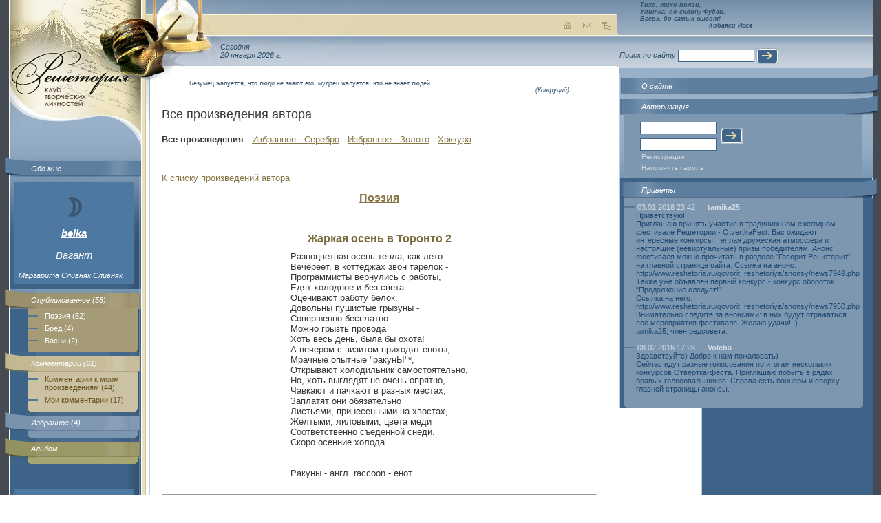

--- FILE ---
content_type: text/html; charset=windows-1251
request_url: http://www.reshetoria.ru/user/belka/index.php?id=40829&page=1&ord=0
body_size: 4970
content:
<!DOCTYPE HTML PUBLIC "-//W3C//DTD HTML 4.01 Transitional//EN" "http://www.w3.org/TR/html4/loose.dtd">
<html>
<head>
<TITLE>belka | Жаркая осень в Торонто 2 // Решетория - Клуб творческих личностей</TITLE>
<meta http-equiv="Content-Type" content="text/html; charset=windows-1251">
<META name='keywords' http-equiv="keywords" content="belka | Жаркая осень в Торонто 2" lang="RU-ru">
<META name='Description' content='Решетория - Клуб творческих личностей. belka | Жаркая осень в Торонто 2'>
<META name='ROBOTS' content='ALL'>
<SCRIPT language=JavaScript>
function img_window(img_name,img_tytle,img_size)
{
	imgw=window.open(img_name,"", "left=10, top=10, resizable=yes, toolbar=no, scrollbars=no, "+img_size);
	imgw.focus();
}
</SCRIPT>
<link href="http://www.reshetoria.ru/users/design/images/index.css" rel="stylesheet" type="text/css">
</head>
<body>
<table width="100%" class="table1" border="0" cellspacing="0" cellpadding="0">
<tr>
 <td class="left" width="192" valign="top">
    <table width="100%" class="table_left" border="0" cellspacing="0" cellpadding="0">
     <tr>
          <td valign="top"><a href="/"><img alt="РЕШЕТОРИЯ - Клуб Творческих Личностей" src="http://www.reshetoria.ru/users/design/images/logo.jpg" vspace="65" id="logo" width="177" border="0"></a>        <div class="block1"><img src="http://www.reshetoria.ru/users/design/images/block1_img.jpg"><a href="about.php">Обо мне</a></div>

<div class="block_left">

  <p align="center" style="font-size: 15px;"><a style="padding: 0px; margin: 0px;" href="http://www.reshetoria.ru/user/belka/">  
  <img style="position:relative; left: 0px; right: 0px; top:0px; bottom: 0px; z-index:0; margin: 0px; padding: 0px;" src="http://www.reshetoria.ru/users/design/images/r_vagant.jpg" alt="Вагант" title="Вагант" >
  </a></p>
  

<p align="center" style="font-size: 15px;"><b><a href="http://www.reshetoria.ru/user/belka/">belka</a></b></p>

<p align="center" style="font-size: 15px;">Вагант</p>

<p align="center"></p>
Маргарита Сливняк Сливняк</div>
        <div class="block2"><img src="http://www.reshetoria.ru/users/design/images/block2_img.jpg"><a href="index.php?idmenu=3">Опубликованное&nbsp;(58)</a>
<div class="link">
<div><a href="index.php?idmenu=10">Поэзия&nbsp;(52)</a> <a href="index.php?idmenu=68">Бред&nbsp;(4)</a> <a href="index.php?idmenu=81">Басни&nbsp;(2)</a> </div>
</div></div>
        
<div class="block3"> <img src="http://www.reshetoria.ru/users/design/images/block3_img.jpg"><a href="tofrom.php">Комментарии&nbsp;(61)</a>
<div class="link"><div><a href="from.php">Комментарии к моим произведениям&nbsp;(44)</a> <a href="to.php">Мои комментарии&nbsp;(17)</a></div></div></div>        <div class="block4"> <img src="http://www.reshetoria.ru/users/design/images/block4_img.jpg"><a href="elite.php">Избранное&nbsp;(4)</a>
<div class="link"><div></div></div>
</div>        <div class="block5"> <img src="http://www.reshetoria.ru/users/design/images/block5_img.jpg"><a href="gallery.php">Альбом</a>
<div class="link">
<div>
</div>
</div>
</div>        
                        
                
        <br><br><div class="block_left"><center>
<!--LiveInternet counter--><script type="text/javascript">document.write("<a href='http://www.liveinternet.ru/click' target=_blank><img src='http://counter.yadro.ru/hit?t22.18;r" + escape(document.referrer) + ((typeof(screen)=="undefined")?"":";s"+screen.width+"*"+screen.height+"*"+(screen.colorDepth?screen.colorDepth:screen.pixelDepth)) + ";u" + escape(document.URL) + ";" + Math.random() + "' border=0 width=88 height=31 alt='' title='LiveInternet: показано число просмотров за 24 часа, посетителей за 24 часа и за сегодня'></a>")</script><!--/LiveInternet-->
</center></div></td>
        </tr>
    </table>
</td>
<td class="center" valign="top">
    <div id="ulitka" ><img src="http://www.reshetoria.ru/users/design/images/ulitka.png"style="filter:progid:DXImageTransform.Microsoft.AlphaImageLoader(src=http://www.reshetoria.ru/users/design/images/ulitka.png);  width:expression(1); height:expression(1);"></div>
        <table  class="table_center_bg" width="100%" border="0" cellspacing="0" cellpadding="0">
        <tr>
        <td class="table_center_bg1" valign="top">
            <div class="top"><img src="http://www.reshetoria.ru/users/design/images/top_center.jpg" id="img1">
                <div align="right"><a href="/"><img src="http://www.reshetoria.ru/users/design/images/home.gif" alt="На главную"></a><a href="/o_sayte/nasvyazi/"><img alt="Обратная связь" src="http://www.reshetoria.ru/users/design/images/mail.gif" hspace="10"></a><a href="/map.php"><img src="http://www.reshetoria.ru/users/design/images/map.gif" alt="Карта сайта"></a></div>
            </div>
            <div class="time">Сегодня<br>20 января 2026&nbsp;г.</div>
            <div class="content"><img src="http://www.reshetoria.ru/users/design/images/content_bg.gif" id="ugol1"> <img src="http://www.reshetoria.ru/users/design/images/content_right.gif" id="ugol2"></div>
        </td>
        </tr>
        </table>
        <div class="text">
            <blockquote class="top_zitata"><p>Безумец жалуется, что люди не знают его, мудрец жалуется, что не знает людей</p><address>(Конфуций)</address></blockquote>
            <p class="title1">Все произведения автора</p>

<!--
<p><b>Внимание!</b> Бета-версия авторских страничек.<br>Все выявленные новые замечания в работе сайта оставляйте <a href="http://www.reshetoria.ru/user/texnik/guest.php">Технику&nbsp;в&nbsp;приветах</a> или <a href="http://www.reshetoria.ru/o_sayte/nasvyazi/">Администратору&nbsp;сайта</a>.<br>
<center>Творческих&nbsp;успехов!</center><br>
</p>
<br><br>
-->
<SCRIPT language=JavaScript>
function delete_confirm(del_url)
{
    if (window.confirm("Вы действительно хотите удалить"))
    {
        document.location = del_url;
    }
    return false;
}
</SCRIPT>
<b>Все произведения</b>  &nbsp;  <a href='?stype=1'>Избранное - Серебро</a>  &nbsp;  <a href='?stype=2'>Избранное - Золото</a>  &nbsp;  <a href='hokku.php' target='_blank'>Хоккура</a><p><br><p><a href='index.php?page=1&ord=0'>К списку произведений автора</a></p><center><b><big><a href='http://www.reshetoria.ru/opublikovannoe/poeziya/'>Поэзия</a></big></b></center><br><table border='0' cellspacing='0' cellpadding='10' align=center><tr><td>
<table border='0' cellspacing='0' cellpadding='0' align=center>
<tr><td><h1>Жаркая осень в Торонто 2</h1></td></tr><tr><td>Разноцветная осень тепла, как лето.<br />
Вечереет, в коттеджах звон тарелок -<br />
Программисты вернулись с работы,<br />
Едят холодное и без света<br />
Оценивают работу белок.<br />
Довольны пушистые грызуны -<br />
Совершенно бесплатно<br />
Можно грызть провода<br />
Хоть весь день, была бы охота!<br />
А вечером с визитом приходят еноты,<br />
Мрачные опытные &quot;ракунЫ&quot;*,<br />
Открывают холодильник самостоятельно,<br />
Но, хоть выглядят не очень опрятно,<br />
Чавкают и пачкают в разных местах,<br />
Заплатят они обязательно<br />
Листьями, принесенными на хвостах,<br />
Желтыми, лиловыми, цвета меди<br />
Соответственно съеденной снеди.<br />
Скоро осенние холода.<br />
<br />
<br />
Ракуны - англ. raccoon - енот.</td></tr></table></td></tr></table><center></center><p><hr><table border='0' cellspacing='1' cellpadding='1' >
<tr><td><small>Опубликовано:</td><td class=data><b>05.11.2017 04:44</b></small></td></tr><tr><td><small>Создано:</td><td class=data><b>2017</b></small></td></tr><tr><td><small>Просмотров:</td><td class=data><b>1720</b></small></td></tr><tr><td><small><a href="http://www.reshetoria.ru/rating.php?id=40829" target="_blank" onClick="popupWin = window.open(this.href, '', 'toolbar=no, location=no, directories=no, status=no, menubar=no, scrollbars=yes, resizable=yes, width=300, height=350, top=00, left=00'); popupWin.focus(); return false;">Рейтинг..</a>:</td><td class=data><b>25</b></small> &nbsp; &nbsp; <a href="http://www.reshetoria.ru/rating.php?id=40829" target="_blank" onClick="popupWin = window.open(this.href, '', 'toolbar=no, location=no, directories=no, status=no, menubar=no, scrollbars=yes, resizable=yes, width=300, height=350, top=00, left=00'); popupWin.focus(); return false;">Посмотреть</a></td></tr><tr><td><small>Комментариев:</td><td class=data><b>1</b></small></td></tr><tr><td><small>Добавили в Избранное:<a name=view></a></td><td class=data><b>0</b></small></td></tr></table><hr><h2>Ваши комментарии</h2><fieldset>
<legend>&nbsp;<small class='date'>06.11.2017 11:46</small>&nbsp;&nbsp; <b><a href='http://www.reshetoria.ru/user/Algiz/' target='_blank'>Algiz</a></b>&nbsp;&nbsp;</legend>
<BLOCKQUOTE dir=ltr style='MARGIN-RIGHT:2px;MARGIN-TOP:5px;MARGIN-BOTTOM:2px;MARGIN-LEFT:15px;'>
<b  ..  >что за прелесть эти еноты )))<br />
и осень у вас яркая, жаркая, другая! это здорово!</b>
</BLOCKQUOTE>
<BLOCKQUOTE dir=ltr style='MARGIN-RIGHT:0px;MARGIN-TOP:2px;MARGIN-BOTTOM:2px;MARGIN-LEFT:15px;'>
<fieldset ><legend>&nbsp;<small class='date'>06.11.2017 16:26&nbsp;&nbsp;</small>  <a href='http://www.reshetoria.ru/user/belka/' target='_blank'>belka</a>&nbsp;&nbsp;</legend>Cпасибо! Сейчас, к сожалению, сильно похолодало. Это в октябре так было. Здесь октябрь хороший месяц обычно.
</fieldset>
</BLOCKQUOTE>

</fieldset><br>

<h3>Чтобы оставить комментарий необходимо авторизоваться<h3>        </div>
</td>
<td class="right" width="249" valign="top"><table  class="table_right_bg" width="249" border="0" cellspacing="0" cellpadding="0">
        <tr>
          <td valign="top"><div class="top_hokku"><div><i>Тихо, тихо ползи,<br>Улитка, по склону Фудзи,<br>Вверх, до самых высот!</i></div>
<div class="top_hokku_auth"><i>Кобаяси Исса</i></div></div><form class="form" action="" method="get">
Поиск по сайту
<input class="inp1" name="" type="text">
<input align="absmiddle" name="" type="image" src="http://www.reshetoria.ru/users/design/images/button.gif">
</form>		  
            <div class="right_block1"><img src="http://www.reshetoria.ru/users/design/images/right_block1_img_r.jpg" width="46" height="29"><a href="/o_sayte/">О сайте</a></div>


<div class="right_block2"><img src="http://www.reshetoria.ru/users/design/images/right_block2_img_r.gif" width="46" height="29"><span>Авторизация</span>
<div class="link">
                <div>
                  <form action="/index.php" method="post">
                    <table class="login" width="145" border="0" cellspacing="0" cellpadding="3">
                      <tr>
                        <td><input class="inp1" name="in_auth_login" type="text" value=""></td>
                        <td rowspan="2"><input align="absmiddle" type="image" src="http://www.reshetoria.ru/users/design/images/button.gif"></td>
                      </tr>
                      <tr>
                        <td><input class="inp1" name="in_auth_passwd" type="Password"></td>
                      </tr>
                    </table>
<a href="/auth.php">Регистрация</a>
<a href="/auth.php?remeind=1">Напомнить пароль</a>
<input type="Hidden" name="in_auth_clients" value="1">
<input type="hidden" name="pgautor" value="" />
                  </form>
                </div>
</div></div>




<div class="right_block7"><img src="http://www.reshetoria.ru/users/design/images/right_block4_img_r.gif" width="46" height="29"><a href="guest.php">Приветы</a><div class="link"><div><dl>
<dt>03.01.2018 23:42&nbsp;<b><a href='http://www.reshetoria.ru/user/tamika25/' target='_blank'>tamika25</b></a></dt><dd>Приветствую!<br>Приглашаю принять участие в традиционном ежегодном фестивале Решетории - OtvertkaFest. Вас ожидают интересные конкурсы, теплая дружеская атмосфера и настоящие (невиртуальные) призы победителям. Анонс фестиваля можно прочитать в разделе &quot;Говорит Решетория&quot; на главной странице сайта. Ссылка на анонс:  http://www.reshetoria.ru/govorit_reshetoriya/anonsy/news7949.php <br>Также уже объявлен первый конкурс - конкурс обороток &quot;Продолжение следует!&quot;<br>Ссылка на него:  http://www.reshetoria.ru/govorit_reshetoriya/anonsy/news7950.php<br>Внимательно следите за анонсами: в них будут отражаться все мероприятия  фестиваля. Желаю удачи! :)<br>tamika25, член редсовета.<br><br></dd><dt>08.02.2016 17:28&nbsp;<b><a href='http://www.reshetoria.ru/user/Volcha/' target='_blank'>Volcha</b></a></dt><dd>Здравствуйте) Добро к нам пожаловать) <br>Сейчас идут разные голосования по итогам нескольких конкурсов Отвёртка-феста. Приглашаю побыть в рядах бравых голосовальщиков. Справа есть баннеры и сверху главной страницы анонсы.<br><br></dd></dl></div></div></div>
  

        </tr>
      </table></td>
  </tr>
  <tr>
    <td colspan="3" class="footer" valign="bottom"><table width="100%" border="0" cellpadding="0">
  <tr><td width="20"></td>
    <td width="200"><!-- banner1 --></td>
    <td>&nbsp;</td>
    <td width="250"><!-- banner2 --></td>
  </tr>
</table>
<div class="bottom"><img id="b1" src="http://www.reshetoria.ru/users/design/images/b-l-t.gif"><img id="b2" src="http://www.reshetoria.ru/users/design/images/b-r-t.gif"><img id="b3" src="http://www.reshetoria.ru/users/design/images/b-l-b.gif"><img id="b4" src="http://www.reshetoria.ru/users/design/images/b-r-b.gif"></div><table class="table_bottom" width="100%" border="0" cellspacing="0" cellpadding="0">
  <tr>
    <td valign="top">
    <div>При полном или частичном использовании материалов гиперссылка на <a href="http://www.reshetoria.ru/">«Reshetoria.ru»</a> обязательна.<br />По всем возникающим вопросам пишите <a href="/o_sayte/nasvyazi/">администратору</a>.    </div>
    </td>
    <td valign="top" align="right" width="220">Дизайн: Юлия Кривицкая</td>
  </tr>
</table>
</td>
  </tr>
</table>
</body>
</html>
